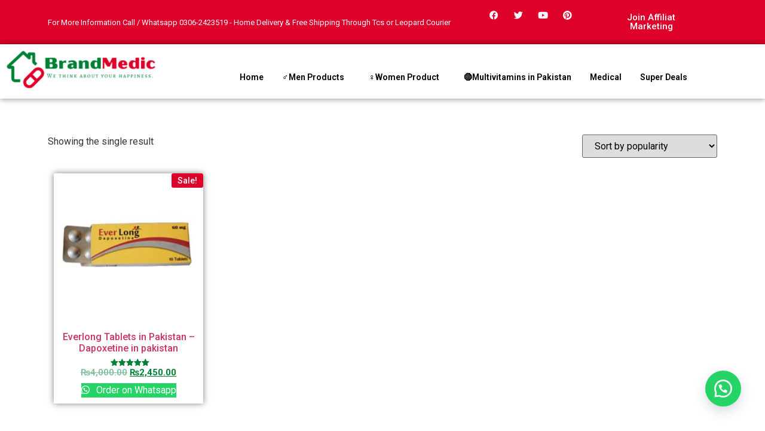

--- FILE ---
content_type: text/css; charset=UTF-8
request_url: https://brandmedic.pk/wp-content/uploads/elementor/css/post-4926.css?ver=1756492673
body_size: 948
content:
.elementor-4926 .elementor-element.elementor-element-25e0479:not(.elementor-motion-effects-element-type-background), .elementor-4926 .elementor-element.elementor-element-25e0479 > .elementor-motion-effects-container > .elementor-motion-effects-layer{background-color:var( --e-global-color-35ceb86 );}.elementor-4926 .elementor-element.elementor-element-25e0479{transition:background 0.3s, border 0.3s, border-radius 0.3s, box-shadow 0.3s;}.elementor-4926 .elementor-element.elementor-element-25e0479 > .elementor-background-overlay{transition:background 0.3s, border-radius 0.3s, opacity 0.3s;}.elementor-bc-flex-widget .elementor-4926 .elementor-element.elementor-element-78ea7f3.elementor-column .elementor-widget-wrap{align-items:center;}.elementor-4926 .elementor-element.elementor-element-78ea7f3.elementor-column.elementor-element[data-element_type="column"] > .elementor-widget-wrap.elementor-element-populated{align-content:center;align-items:center;}.elementor-4926 .elementor-element.elementor-element-78ea7f3.elementor-column > .elementor-widget-wrap{justify-content:center;}.elementor-4926 .elementor-element.elementor-element-64ea027{text-align:left;}.elementor-4926 .elementor-element.elementor-element-64ea027 .elementor-heading-title{color:#FFFFFF;font-family:"Roboto", Sans-serif;font-size:13px;font-weight:400;}.elementor-4926 .elementor-element.elementor-element-a316717{--grid-template-columns:repeat(0, auto);--icon-size:15px;--grid-column-gap:11px;--grid-row-gap:0px;}.elementor-4926 .elementor-element.elementor-element-a316717 .elementor-widget-container{text-align:center;}.elementor-4926 .elementor-element.elementor-element-a316717 .elementor-social-icon{background-color:#03020200;}.elementor-4926 .elementor-element.elementor-element-a316717 .elementor-social-icon i{color:#FFFFFF;}.elementor-4926 .elementor-element.elementor-element-a316717 .elementor-social-icon svg{fill:#FFFFFF;}.elementor-4926 .elementor-element.elementor-element-e1380a5 .elementor-button{font-family:"Roboto", Sans-serif;font-weight:500;background-color:#61CE7000;}.elementor-4926 .elementor-element.elementor-element-3ae02a9{box-shadow:0px 0px 10px 0px rgba(0,0,0,0.5);margin-top:0px;margin-bottom:0px;padding:0px 0px 0px 0px;}.elementor-bc-flex-widget .elementor-4926 .elementor-element.elementor-element-9ad77fe.elementor-column .elementor-widget-wrap{align-items:center;}.elementor-4926 .elementor-element.elementor-element-9ad77fe.elementor-column.elementor-element[data-element_type="column"] > .elementor-widget-wrap.elementor-element-populated{align-content:center;align-items:center;}.elementor-4926 .elementor-element.elementor-element-9ee66b3 .hfe-site-logo-container, .elementor-4926 .elementor-element.elementor-element-9ee66b3 .hfe-caption-width figcaption{text-align:center;}.elementor-4926 .elementor-element.elementor-element-9ee66b3 .hfe-site-logo .hfe-site-logo-container img{width:100%;}.elementor-4926 .elementor-element.elementor-element-9ee66b3 .hfe-site-logo img{max-width:100%;}.elementor-4926 .elementor-element.elementor-element-9ee66b3 .hfe-site-logo-container .hfe-site-logo-img{border-style:none;}.elementor-4926 .elementor-element.elementor-element-9ee66b3 .widget-image-caption{margin-top:0px;margin-bottom:0px;}.elementor-bc-flex-widget .elementor-4926 .elementor-element.elementor-element-75c164d.elementor-column .elementor-widget-wrap{align-items:center;}.elementor-4926 .elementor-element.elementor-element-75c164d.elementor-column.elementor-element[data-element_type="column"] > .elementor-widget-wrap.elementor-element-populated{align-content:center;align-items:center;}.elementor-4926 .elementor-element.elementor-element-4e454cc .menu-item a.hfe-menu-item{padding-left:15px;padding-right:15px;}.elementor-4926 .elementor-element.elementor-element-4e454cc .menu-item a.hfe-sub-menu-item{padding-left:calc( 15px + 20px );padding-right:15px;}.elementor-4926 .elementor-element.elementor-element-4e454cc .hfe-nav-menu__layout-vertical .menu-item ul ul a.hfe-sub-menu-item{padding-left:calc( 15px + 40px );padding-right:15px;}.elementor-4926 .elementor-element.elementor-element-4e454cc .hfe-nav-menu__layout-vertical .menu-item ul ul ul a.hfe-sub-menu-item{padding-left:calc( 15px + 60px );padding-right:15px;}.elementor-4926 .elementor-element.elementor-element-4e454cc .hfe-nav-menu__layout-vertical .menu-item ul ul ul ul a.hfe-sub-menu-item{padding-left:calc( 15px + 80px );padding-right:15px;}.elementor-4926 .elementor-element.elementor-element-4e454cc .menu-item a.hfe-menu-item, .elementor-4926 .elementor-element.elementor-element-4e454cc .menu-item a.hfe-sub-menu-item{padding-top:15px;padding-bottom:15px;}body:not(.rtl) .elementor-4926 .elementor-element.elementor-element-4e454cc .hfe-nav-menu__layout-horizontal .hfe-nav-menu > li.menu-item:not(:last-child){margin-right:1px;}body.rtl .elementor-4926 .elementor-element.elementor-element-4e454cc .hfe-nav-menu__layout-horizontal .hfe-nav-menu > li.menu-item:not(:last-child){margin-left:1px;}.elementor-4926 .elementor-element.elementor-element-4e454cc nav:not(.hfe-nav-menu__layout-horizontal) .hfe-nav-menu > li.menu-item:not(:last-child){margin-bottom:1px;}.elementor-4926 .elementor-element.elementor-element-4e454cc a.hfe-menu-item, .elementor-4926 .elementor-element.elementor-element-4e454cc a.hfe-sub-menu-item{font-family:"Roboto", Sans-serif;font-size:14px;font-weight:600;}.elementor-4926 .elementor-element.elementor-element-4e454cc .menu-item a.hfe-menu-item, .elementor-4926 .elementor-element.elementor-element-4e454cc .sub-menu a.hfe-sub-menu-item{color:#010101;}.elementor-4926 .elementor-element.elementor-element-4e454cc .menu-item a.hfe-menu-item:hover,
								.elementor-4926 .elementor-element.elementor-element-4e454cc .sub-menu a.hfe-sub-menu-item:hover,
								.elementor-4926 .elementor-element.elementor-element-4e454cc .menu-item.current-menu-item a.hfe-menu-item,
								.elementor-4926 .elementor-element.elementor-element-4e454cc .menu-item a.hfe-menu-item.highlighted,
								.elementor-4926 .elementor-element.elementor-element-4e454cc .menu-item a.hfe-menu-item:focus{color:#010101;}.elementor-4926 .elementor-element.elementor-element-4e454cc .menu-item.current-menu-item a.hfe-menu-item,
								.elementor-4926 .elementor-element.elementor-element-4e454cc .menu-item.current-menu-ancestor a.hfe-menu-item{color:#010101;}.elementor-4926 .elementor-element.elementor-element-4e454cc .sub-menu,
								.elementor-4926 .elementor-element.elementor-element-4e454cc nav.hfe-dropdown,
								.elementor-4926 .elementor-element.elementor-element-4e454cc nav.hfe-dropdown-expandible,
								.elementor-4926 .elementor-element.elementor-element-4e454cc nav.hfe-dropdown .menu-item a.hfe-menu-item,
								.elementor-4926 .elementor-element.elementor-element-4e454cc nav.hfe-dropdown .menu-item a.hfe-sub-menu-item{background-color:#fff;}.elementor-4926 .elementor-element.elementor-element-4e454cc ul.sub-menu{width:220px;}.elementor-4926 .elementor-element.elementor-element-4e454cc .sub-menu a.hfe-sub-menu-item,
						 .elementor-4926 .elementor-element.elementor-element-4e454cc nav.hfe-dropdown li a.hfe-menu-item,
						 .elementor-4926 .elementor-element.elementor-element-4e454cc nav.hfe-dropdown li a.hfe-sub-menu-item,
						 .elementor-4926 .elementor-element.elementor-element-4e454cc nav.hfe-dropdown-expandible li a.hfe-menu-item,
						 .elementor-4926 .elementor-element.elementor-element-4e454cc nav.hfe-dropdown-expandible li a.hfe-sub-menu-item{padding-top:15px;padding-bottom:15px;}.elementor-4926 .elementor-element.elementor-element-4e454cc .sub-menu li.menu-item:not(:last-child),
						.elementor-4926 .elementor-element.elementor-element-4e454cc nav.hfe-dropdown li.menu-item:not(:last-child),
						.elementor-4926 .elementor-element.elementor-element-4e454cc nav.hfe-dropdown-expandible li.menu-item:not(:last-child){border-bottom-style:solid;border-bottom-color:#c4c4c4;border-bottom-width:1px;}@media(max-width:1024px){body:not(.rtl) .elementor-4926 .elementor-element.elementor-element-4e454cc.hfe-nav-menu__breakpoint-tablet .hfe-nav-menu__layout-horizontal .hfe-nav-menu > li.menu-item:not(:last-child){margin-right:0px;}body .elementor-4926 .elementor-element.elementor-element-4e454cc nav.hfe-nav-menu__layout-vertical .hfe-nav-menu > li.menu-item:not(:last-child){margin-bottom:0px;}.elementor-4926 .elementor-element.elementor-element-4e454cc a.hfe-menu-item, .elementor-4926 .elementor-element.elementor-element-4e454cc a.hfe-sub-menu-item{font-size:12px;}}@media(min-width:768px){.elementor-4926 .elementor-element.elementor-element-78ea7f3{width:63.857%;}.elementor-4926 .elementor-element.elementor-element-6bf99a5{width:15.721%;}.elementor-4926 .elementor-element.elementor-element-6b19f43{width:19.727%;}.elementor-4926 .elementor-element.elementor-element-9ad77fe{width:21.228%;}.elementor-4926 .elementor-element.elementor-element-75c164d{width:78.772%;}}@media(max-width:767px){.elementor-4926 .elementor-element.elementor-element-64ea027{text-align:center;}.elementor-4926 .elementor-element.elementor-element-64ea027 .elementor-heading-title{font-size:10px;}.elementor-4926 .elementor-element.elementor-element-6bf99a5{width:50%;}.elementor-4926 .elementor-element.elementor-element-a316717{--grid-column-gap:3px;}.elementor-4926 .elementor-element.elementor-element-6b19f43{width:50%;}.elementor-4926 .elementor-element.elementor-element-e1380a5 .elementor-button{font-size:8px;padding:10px 10px 5px 25px;}.elementor-4926 .elementor-element.elementor-element-3ae02a9{margin-top:0px;margin-bottom:0px;padding:0px 0px 0px 0px;}.elementor-4926 .elementor-element.elementor-element-9ee66b3 .hfe-site-logo-container, .elementor-4926 .elementor-element.elementor-element-9ee66b3 .hfe-caption-width figcaption{text-align:center;}.elementor-4926 .elementor-element.elementor-element-9ee66b3 .hfe-site-logo .hfe-site-logo-container img{width:100%;}.elementor-4926 .elementor-element.elementor-element-4e454cc .menu-item a.hfe-menu-item{padding-left:5px;padding-right:5px;}.elementor-4926 .elementor-element.elementor-element-4e454cc .menu-item a.hfe-sub-menu-item{padding-left:calc( 5px + 20px );padding-right:5px;}.elementor-4926 .elementor-element.elementor-element-4e454cc .hfe-nav-menu__layout-vertical .menu-item ul ul a.hfe-sub-menu-item{padding-left:calc( 5px + 40px );padding-right:5px;}.elementor-4926 .elementor-element.elementor-element-4e454cc .hfe-nav-menu__layout-vertical .menu-item ul ul ul a.hfe-sub-menu-item{padding-left:calc( 5px + 60px );padding-right:5px;}.elementor-4926 .elementor-element.elementor-element-4e454cc .hfe-nav-menu__layout-vertical .menu-item ul ul ul ul a.hfe-sub-menu-item{padding-left:calc( 5px + 80px );padding-right:5px;}.elementor-4926 .elementor-element.elementor-element-4e454cc .menu-item a.hfe-menu-item, .elementor-4926 .elementor-element.elementor-element-4e454cc .menu-item a.hfe-sub-menu-item{padding-top:7px;padding-bottom:7px;}body:not(.rtl) .elementor-4926 .elementor-element.elementor-element-4e454cc.hfe-nav-menu__breakpoint-mobile .hfe-nav-menu__layout-horizontal .hfe-nav-menu > li.menu-item:not(:last-child){margin-right:0px;}body .elementor-4926 .elementor-element.elementor-element-4e454cc nav.hfe-nav-menu__layout-vertical .hfe-nav-menu > li.menu-item:not(:last-child){margin-bottom:0px;}.elementor-4926 .elementor-element.elementor-element-4e454cc a.hfe-menu-item, .elementor-4926 .elementor-element.elementor-element-4e454cc a.hfe-sub-menu-item{font-size:8px;}}

--- FILE ---
content_type: text/css; charset=UTF-8
request_url: https://brandmedic.pk/wp-content/uploads/elementor/css/post-5599.css?ver=1756492674
body_size: 828
content:
.elementor-5599 .elementor-element.elementor-element-8bb987a{box-shadow:0px 0px 10px 0px rgba(0,0,0,0.5);margin-top:0%;margin-bottom:0%;}.elementor-5599 .elementor-element.elementor-element-35e3942 > .elementor-element-populated{padding:0px 0px 0px 0px;}.elementor-5599 .elementor-element.elementor-element-5a3aefdb > .elementor-container{max-width:1200px;}.elementor-5599 .elementor-element.elementor-element-5a3aefdb{margin-top:0px;margin-bottom:0px;}.elementor-bc-flex-widget .elementor-5599 .elementor-element.elementor-element-5bab62ae.elementor-column .elementor-widget-wrap{align-items:center;}.elementor-5599 .elementor-element.elementor-element-5bab62ae.elementor-column.elementor-element[data-element_type="column"] > .elementor-widget-wrap.elementor-element-populated{align-content:center;align-items:center;}.elementor-5599 .elementor-element.elementor-element-4b24e25b{text-align:left;}.elementor-5599 .elementor-element.elementor-element-4b24e25b img{width:67%;}.elementor-bc-flex-widget .elementor-5599 .elementor-element.elementor-element-64c8324b.elementor-column .elementor-widget-wrap{align-items:center;}.elementor-5599 .elementor-element.elementor-element-64c8324b.elementor-column.elementor-element[data-element_type="column"] > .elementor-widget-wrap.elementor-element-populated{align-content:center;align-items:center;}.elementor-5599 .elementor-element.elementor-element-bfc23c5 .elementor-nav-menu .elementor-item{font-family:"Roboto", Sans-serif;font-weight:400;}.elementor-5599 .elementor-element.elementor-element-bfc23c5 .elementor-nav-menu--main .elementor-item:hover,
					.elementor-5599 .elementor-element.elementor-element-bfc23c5 .elementor-nav-menu--main .elementor-item.elementor-item-active,
					.elementor-5599 .elementor-element.elementor-element-bfc23c5 .elementor-nav-menu--main .elementor-item.highlighted,
					.elementor-5599 .elementor-element.elementor-element-bfc23c5 .elementor-nav-menu--main .elementor-item:focus{color:var( --e-global-color-bbd71dd );fill:var( --e-global-color-bbd71dd );}.elementor-5599 .elementor-element.elementor-element-bfc23c5 .elementor-nav-menu--main .elementor-item.elementor-item-active{color:var( --e-global-color-bbd71dd );}.elementor-5599 .elementor-element.elementor-element-7c3736ba{--divider-border-style:solid;--divider-color:#d8d8d8;--divider-border-width:1px;}.elementor-5599 .elementor-element.elementor-element-7c3736ba .elementor-divider-separator{width:100%;}.elementor-5599 .elementor-element.elementor-element-7c3736ba .elementor-divider{padding-block-start:2px;padding-block-end:2px;}.elementor-5599 .elementor-element.elementor-element-7190baa2 > .elementor-container{max-width:1200px;}.elementor-5599 .elementor-element.elementor-element-7190baa2{margin-top:0px;margin-bottom:0px;}.elementor-bc-flex-widget .elementor-5599 .elementor-element.elementor-element-76e7427c.elementor-column .elementor-widget-wrap{align-items:center;}.elementor-5599 .elementor-element.elementor-element-76e7427c.elementor-column.elementor-element[data-element_type="column"] > .elementor-widget-wrap.elementor-element-populated{align-content:center;align-items:center;}.elementor-5599 .elementor-element.elementor-element-3d8c3d42{text-align:left;width:auto;max-width:auto;}.elementor-5599 .elementor-element.elementor-element-3d8c3d42 .elementor-heading-title{color:#3d4459;font-family:"Montserrat", Sans-serif;font-size:16px;font-weight:400;text-transform:capitalize;line-height:1.5em;}.elementor-5599 .elementor-element.elementor-element-132fa6d1 .elementor-icon-list-items:not(.elementor-inline-items) .elementor-icon-list-item:not(:last-child){padding-bottom:calc(15px/2);}.elementor-5599 .elementor-element.elementor-element-132fa6d1 .elementor-icon-list-items:not(.elementor-inline-items) .elementor-icon-list-item:not(:first-child){margin-top:calc(15px/2);}.elementor-5599 .elementor-element.elementor-element-132fa6d1 .elementor-icon-list-items.elementor-inline-items .elementor-icon-list-item{margin-right:calc(15px/2);margin-left:calc(15px/2);}.elementor-5599 .elementor-element.elementor-element-132fa6d1 .elementor-icon-list-items.elementor-inline-items{margin-right:calc(-15px/2);margin-left:calc(-15px/2);}body.rtl .elementor-5599 .elementor-element.elementor-element-132fa6d1 .elementor-icon-list-items.elementor-inline-items .elementor-icon-list-item:after{left:calc(-15px/2);}body:not(.rtl) .elementor-5599 .elementor-element.elementor-element-132fa6d1 .elementor-icon-list-items.elementor-inline-items .elementor-icon-list-item:after{right:calc(-15px/2);}.elementor-5599 .elementor-element.elementor-element-132fa6d1 .elementor-icon-list-icon i{color:#3d4459;transition:color 0.3s;}.elementor-5599 .elementor-element.elementor-element-132fa6d1 .elementor-icon-list-icon svg{fill:#3d4459;transition:fill 0.3s;}.elementor-5599 .elementor-element.elementor-element-132fa6d1 .elementor-icon-list-item:hover .elementor-icon-list-icon i{color:#00dafc;}.elementor-5599 .elementor-element.elementor-element-132fa6d1 .elementor-icon-list-item:hover .elementor-icon-list-icon svg{fill:#00dafc;}.elementor-5599 .elementor-element.elementor-element-132fa6d1{--e-icon-list-icon-size:22px;--icon-vertical-offset:0px;width:auto;max-width:auto;}.elementor-5599 .elementor-element.elementor-element-132fa6d1 .elementor-icon-list-text{transition:color 0.3s;}.elementor-5599 .elementor-element.elementor-element-132fa6d1 > .elementor-widget-container{margin:0px 0px 0px 20px;}.elementor-bc-flex-widget .elementor-5599 .elementor-element.elementor-element-246020a7.elementor-column .elementor-widget-wrap{align-items:center;}.elementor-5599 .elementor-element.elementor-element-246020a7.elementor-column.elementor-element[data-element_type="column"] > .elementor-widget-wrap.elementor-element-populated{align-content:center;align-items:center;}.elementor-5599 .elementor-element.elementor-element-9994d05{box-shadow:0px 0px 10px 0px rgba(0,0,0,0.5);}.elementor-5599 .elementor-element.elementor-element-82ff3e4{text-align:center;}.elementor-5599 .elementor-element.elementor-element-82ff3e4 .elementor-heading-title{color:#3d4459;font-family:"Montserrat", Sans-serif;font-size:14px;font-weight:300;text-transform:capitalize;}.elementor-5599 .elementor-element.elementor-element-82ff3e4 > .elementor-widget-container{margin:10px 0px 10px 0px;padding:0px 0px 0px 0px;}@media(min-width:768px){.elementor-5599 .elementor-element.elementor-element-5bab62ae{width:35%;}.elementor-5599 .elementor-element.elementor-element-64c8324b{width:65%;}}@media(max-width:1024px) and (min-width:768px){.elementor-5599 .elementor-element.elementor-element-5bab62ae{width:100%;}.elementor-5599 .elementor-element.elementor-element-64c8324b{width:100%;}}@media(max-width:1024px){.elementor-5599 .elementor-element.elementor-element-8bb987a{margin-top:5%;margin-bottom:5%;padding:0% 5% 0% 5%;}.elementor-5599 .elementor-element.elementor-element-4b24e25b{text-align:center;}.elementor-5599 .elementor-element.elementor-element-4b24e25b img{width:22%;}.elementor-5599 .elementor-element.elementor-element-64c8324b > .elementor-element-populated{margin:4% 0% 4% 0%;--e-column-margin-right:0%;--e-column-margin-left:0%;padding:0px 0px 0px 0px;}.elementor-5599 .elementor-element.elementor-element-7c3736ba .elementor-divider{padding-block-start:20px;padding-block-end:20px;}.elementor-5599 .elementor-element.elementor-element-76e7427c > .elementor-element-populated{padding:0px 0px 0px 0px;}.elementor-5599 .elementor-element.elementor-element-246020a7 > .elementor-element-populated{padding:0px 0px 0px 0px;}}@media(max-width:767px){.elementor-5599 .elementor-element.elementor-element-4b24e25b img{width:100%;}.elementor-5599 .elementor-element.elementor-element-64c8324b > .elementor-element-populated{margin:10% 0% 0% 0%;--e-column-margin-right:0%;--e-column-margin-left:0%;}.elementor-5599 .elementor-element.elementor-element-bfc23c5 .elementor-nav-menu .elementor-item{font-size:8px;}.elementor-5599 .elementor-element.elementor-element-bfc23c5 .elementor-nav-menu--main .elementor-item{padding-left:9px;padding-right:9px;}.elementor-5599 .elementor-element.elementor-element-7c3736ba .elementor-divider{padding-block-start:30px;padding-block-end:30px;}.elementor-5599 .elementor-element.elementor-element-3d8c3d42{text-align:center;width:100%;max-width:100%;}.elementor-5599 .elementor-element.elementor-element-3d8c3d42 .elementor-heading-title{font-size:18px;}.elementor-5599 .elementor-element.elementor-element-132fa6d1 .elementor-icon-list-items:not(.elementor-inline-items) .elementor-icon-list-item:not(:last-child){padding-bottom:calc(20px/2);}.elementor-5599 .elementor-element.elementor-element-132fa6d1 .elementor-icon-list-items:not(.elementor-inline-items) .elementor-icon-list-item:not(:first-child){margin-top:calc(20px/2);}.elementor-5599 .elementor-element.elementor-element-132fa6d1 .elementor-icon-list-items.elementor-inline-items .elementor-icon-list-item{margin-right:calc(20px/2);margin-left:calc(20px/2);}.elementor-5599 .elementor-element.elementor-element-132fa6d1 .elementor-icon-list-items.elementor-inline-items{margin-right:calc(-20px/2);margin-left:calc(-20px/2);}body.rtl .elementor-5599 .elementor-element.elementor-element-132fa6d1 .elementor-icon-list-items.elementor-inline-items .elementor-icon-list-item:after{left:calc(-20px/2);}body:not(.rtl) .elementor-5599 .elementor-element.elementor-element-132fa6d1 .elementor-icon-list-items.elementor-inline-items .elementor-icon-list-item:after{right:calc(-20px/2);}.elementor-5599 .elementor-element.elementor-element-132fa6d1{--e-icon-list-icon-size:25px;width:100%;max-width:100%;}.elementor-5599 .elementor-element.elementor-element-132fa6d1 > .elementor-widget-container{margin:20px 0px 0px 0px;padding:0px 0px 0px 0px;}.elementor-5599 .elementor-element.elementor-element-246020a7 > .elementor-element-populated{margin:10% 0% 0% 0%;--e-column-margin-right:0%;--e-column-margin-left:0%;}.elementor-5599 .elementor-element.elementor-element-82ff3e4{text-align:center;}.elementor-5599 .elementor-element.elementor-element-82ff3e4 .elementor-heading-title{font-size:11px;}}

--- FILE ---
content_type: text/css; charset=UTF-8
request_url: https://brandmedic.pk/wp-content/uploads/elementor/css/post-5551.css?ver=1756494521
body_size: 52
content:
.elementor-5551 .elementor-element.elementor-element-4f43b575{padding:50px 0px 50px 0px;}.elementor-5551 .elementor-element.elementor-element-bb1510f.elementor-widget-woolentor-product-archive-addons ul.products li.product{border-style:solid;border-width:0px 0px 0px 0px;padding:10px 10px 10px 10px;margin:10px 10px 10px 10px !important;box-shadow:0px 0px 10px 0px rgba(0,0,0,0.5);text-align:center;}.elementor-5551 .elementor-element.elementor-element-bb1510f.elementor-widget-woolentor-product-archive-addons ul.products li.product .price{color:var( --e-global-color-bbd71dd );}.elementor-5551 .elementor-element.elementor-element-bb1510f.elementor-widget-woolentor-product-archive-addons .price{color:var( --e-global-color-bbd71dd );}.elementor-5551 .elementor-element.elementor-element-bb1510f.elementor-widget-woolentor-product-archive-addons ul.products li.product .price ins{color:var( --e-global-color-bbd71dd );}.elementor-5551 .elementor-element.elementor-element-bb1510f.elementor-widget-woolentor-product-archive-addons .price ins{color:var( --e-global-color-bbd71dd );}.elementor-5551 .elementor-element.elementor-element-bb1510f.elementor-widget-woolentor-product-archive-addons ul.products li.product .price ins .amount{color:var( --e-global-color-bbd71dd );}.elementor-5551 .elementor-element.elementor-element-bb1510f.elementor-widget-woolentor-product-archive-addons .price ins .amount{color:var( --e-global-color-bbd71dd );}.elementor-5551 .elementor-element.elementor-element-bb1510f.elementor-widget-woolentor-product-archive-addons ul.products li.product .price .amount{color:var( --e-global-color-bbd71dd );}.elementor-5551 .elementor-element.elementor-element-bb1510f.elementor-widget-woolentor-product-archive-addons ul.products li.product .price,.elementor-5551 .elementor-element.elementor-element-bb1510f.elementor-widget-woolentor-product-archive-addons .price{font-size:15px;font-weight:600;}.elementor-5551 .elementor-element.elementor-element-bb1510f.elementor-widget-woolentor-product-archive-addons ul.products li.product .star-rating{color:var( --e-global-color-bbd71dd );font-size:12px;margin:0px 0px 0px 85px;}.elementor-5551 .elementor-element.elementor-element-bb1510f.elementor-widget-woolentor-product-archive-addons .star-rating{color:var( --e-global-color-bbd71dd );font-size:12px !important;margin:0px 0px 0px 85px !important;}.elementor-5551 .elementor-element.elementor-element-bb1510f.elementor-widget-woolentor-product-archive-addons ul.products li.product .star-rating::before{color:var( --e-global-color-bbd71dd );}.elementor-5551 .elementor-element.elementor-element-bb1510f.elementor-widget-woolentor-product-archive-addons .star-rating::before{color:var( --e-global-color-bbd71dd );}.elementor-5551 .elementor-element.elementor-element-bb1510f.elementor-widget-woolentor-product-archive-addons ul.products li.product .button{margin:0px 0px 0px 0px;}.elementor-5551 .elementor-element.elementor-element-bb1510f.elementor-widget-woolentor-product-archive-addons .button{margin:0px 0px 0px 0px;}.elementor-5551 .elementor-element.elementor-element-bb1510f.elementor-widget-woolentor-product-archive-addons nav.woocommerce-pagination ul li a{color:var( --e-global-color-bbd71dd );}.elementor-5551 .elementor-element.elementor-element-bb1510f.elementor-widget-woolentor-product-archive-addons ul.products li.product span.onsale{display:block;color:#FFFFFF;background-color:var( --e-global-color-35ceb86 );}.elementor-5551 .elementor-element.elementor-element-bb1510f.elementor-widget-woolentor-product-archive-addons span.onsale{display:block !important;color:#FFFFFF !important;background-color:var( --e-global-color-35ceb86 );}